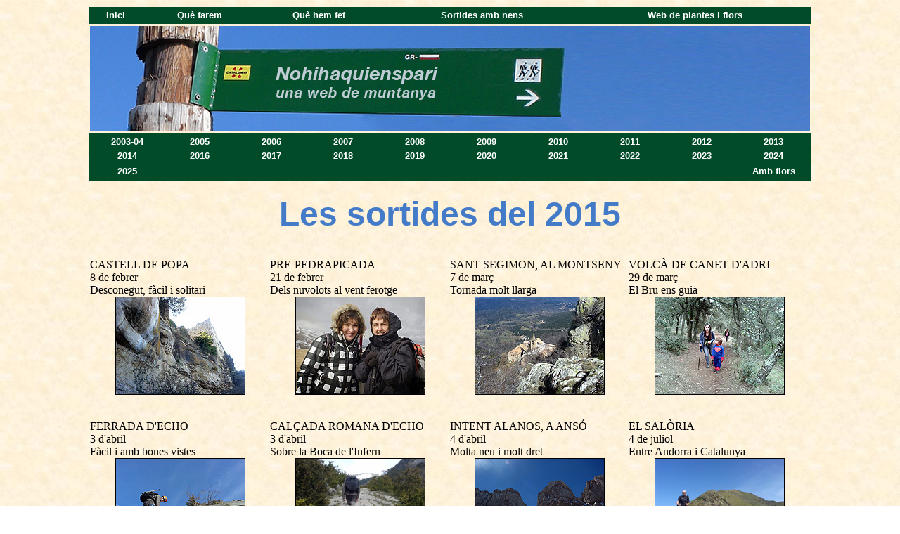

--- FILE ---
content_type: text/html
request_url: http://nohihaquienspari.com/sortides_2015/2015_llista.htm
body_size: 3365
content:
<HTML>
<HEAD>
<TITLE>Llista de sortides del 2013</TITLE> <META HTTP-EQUIV="Content-Type" CONTENT="text/html; charset=iso-8859-1"> 

<link href="../Comuns/nohihaquienspari.css" rel="stylesheet" type="text/css">
<style type="text/css">
<!--
a:link {
	text-decoration: none;
}
a:visited {
	text-decoration: none;
}
a:hover {
	text-decoration: underline;
}
a:active {
	text-decoration: none;
}

body {
	background-image:  url("../Comuns/Fons_general.jpg");
}
.Estilo1 {font-weight: bold}
-->
</style>
</HEAD>

<BODY BGCOLOR="#FFFFFF" TEXT="#000000" LINK="#000000">
<a name="amunt"></a>
<table width="1024" border="0" align="center"  >
  <tr class="sumari">
    <td width="1024" height="24" >
      <table width="1024" align="center">
        <tr>
          <td><div align="center"><a href="../index.htm" class="sumari">Inici</a></div></td>
          <td><div align="center"></div></td>
          <td><div align="center"><a href="../previsio/previsio.htm" class="sumari">Qu&egrave; farem</a> </div></td>
          <td><div align="center"><a href="../sortides_2008/zsortides_totes.htm" class="sumari">Qu&egrave; hem fet</a> </div></td>
          <td><div align="center"><a href="../petits/llistat.htm" class="sumari">Sortides amb nens</a></div></td>
          <td><div align="center"><a href="../Botanica/index.htm" target="_blank" class="sumari">Web de plantes i flors</a> </div></td>
        </tr>
    </table></td>
  </tr>
  <tr >
    <td width="1024"><img src="../Comuns/portada.jpg" width="1024" height="150"></td>
  </tr>
  <tr bgcolor="014b28" class="sumari">
    <td><table width="1024" align="center" >
        <tr class="sumari">
          <td width="10%"><div align="center"><a href="../Sortides_pagines/Llista.htm" class="sumari" >2003</a>-04</div></td>
          <td width="10%"><div align="center"><a href="../sortides_2005/2005_llista.htm" class="sumari">2005</a></div></td>
          <td width="10%"><div align="center"><a href="../sortides_2006/2006_llista.htm" class="sumari">2006</a></div></td>
          <td width="10%"><div align="center"><a href="../sortides_2007/2007_llista.htm" class="sumari">2007</a></div></td>
          <td width="10%"><div align="center"><a href="../sortides_2008/2008_llista.htm" class="sumari">2008</a></div></td>
          <td width="10%"><div align="center"><a href="../sortides_2009/2009_llista.htm" class="sumari">2009</a></div></td>
          <td width="10%"><div align="center"><a href="../sortides_2010/2010_llista.htm" class="sumari">2010</a></div></td>
          <td width="10%"><div align="center"><a href="../sortides_2011/2011_llista.htm" class="sumari">2011</a></div></td>
          <td width="10%"><div align="center"><a href="../sortides_2012/2012_llista.htm" class="sumari">2012</a></div></td>
          <td width="10%"><div align="center"><a href="../sortides_2013/2013_llista.htm" class="sumari">2013</a></div></td>
        </tr>
        <tr class="sumari">
          <td height="20"><div align="center"><a href="../sortides_2014/2014_llista.htm" class="sumari">2014</a></div></td>
          <td><div align="center"><a href="../sortides_2016/2016_llista.htm" class="sumari">2016</a></div></td>
          <td><div align="center"><a href="../sortides_2017/2017_llista.htm" class="sumari">2017</a></div></td>
          <td><div align="center"><a href="../sortides_2018/2018_llista.htm" class="sumari">2018</a></div></td>
          <td><div align="center"><a href="../sortides_2019/2019_llista.htm" class="sumari">2019</a></div></td>
          <td><div align="center"><a href="../sortides_2020/2020_llista.htm" class="sumari">2020</a></div></td>
          <td><div align="center"></div>
              <div align="center"><a href="../sortides_2021/2021_llista.htm" class="sumari">2021</a></div></td>
          <td><div align="center"><a href="../sortides_2022/2022_llista.htm" class="sumari">2022 </a></div></td>
          <td><div align="center"><a href="../sortides_2023/2023_llista.htm" class="sumari">2023</a></div></td>
          <td><div align="center"><a href="../sortides_2024/2024_llista.htm" class="sumari">2024</a></div></td>
        </tr>
        <tr class="sumari">
          <td height="20"><div align="center"><a href="../sortides_2025/2025_llista.htm" class="sumari">2025</a></div></td>
          <td>&nbsp;</td>
          <td>&nbsp;</td>
          <td>&nbsp;</td>
          <td>&nbsp;</td>
          <td>&nbsp;</td>
          <td>&nbsp;</td>
          <td>&nbsp;</td>
          <td>&nbsp;</td>
          <td><div align="center"><a href="../sortides_2008/zsortides_flors.htm" class="sumari">Amb flors</a> </div></td>
        </tr>
    </table></td>
  </tr>
</table>
<br>
<!-- -->
<table border=0 cellspacing=0 cellpadding=0 align="center" width="1024">
  <tr class="text">
    <td colspan=4 valign=top align="center">
    <p class="noustitols">Les sortides del 2015</p></td>
  </tr>
  <tr class="nomsllista">
    <td>&nbsp;</td>
    <td>&nbsp;</td>
    <td>&nbsp;</td>
    <td>&nbsp;</td>
  </tr>
  <tr class="nomsllista">
    <td >
      <p> <br>
    </p></td>
    <td ><p>&nbsp;</p></td>
    <td><p><br>
    </p></td>
    <td ><p> <br>
    </p></td>
  </tr>
  <tr valign="top" class="nomsllista">
    <td width="256" > <p>        <a href="castelldepopa.htm">CASTELL DE POPA <br>
      8 de febrer<br>
      Desconegut, f&agrave;cil i solitari </a><br>
    </p>    </td>
    <td width="256" ><p><a href="pre_pedrapicada.htm">PRE-PEDRAPICADA<br>
      21 de febrer<br>
      Dels nuvolots al vent ferotge</a></p>
    </td>
    <td width="254"><p><a href="sant_segimon_montseny.htm">SANT SEGIMON, AL MONTSENY <br>
  7 de mar&ccedil;<br>
      Tornada molt llarga</a><br>    
    </p>    </td>
    <td width="246" ><p>      <a href="volca_canetdadri.htm">VOLC&Agrave; DE CANET D'ADRI <br>
  29 de mar&ccedil;<br>
      El Bru ens guia </a><br>      
    </p>    </td>
  </tr>
  <tr class="nomsllista">
    <td><div align="center"><img src="aallista_2015/CastelldePopa.jpg" alt="Un veritable castell sobre la roca" width="183" height="138" border="1"></div></td>
    <td><div align="center"><img src="aallista_2015/Pre_Pedrapicada.jpg" alt="Feia un vent...." width="183" height="138" border="1"></div></td>
    <td><div align="center"><img src="aallista_2015/SantSegimon.jpg" alt="Bonic, solitari i bastant desconegut" width="183" height="138" border="1"></div></td>
    <td><div align="center"><img src="aallista_2015/Volca_Adri.jpg" alt="Una pujadeta per terres volcàniques" width="183" height="138" border="1"></div></td>
  </tr>
  <tr class="nomsllista">
    <td width="256">&nbsp;</td>
    <td width="256">&nbsp;</td>
    <td width="254">&nbsp;</td>
    <td width="246">&nbsp;</td>
  </tr>
  <tr class="nomsllista">
    <td >
      <p> <br>
    </p></td>
    <td ><p>&nbsp;</p></td>
    <td><p><br>
    </p></td>
    <td ><p> <br>
    </p></td>
  </tr>
  <tr valign="top" class="nomsllista">
    <td><a href="ferrada_echo.htm">FERRADA D'ECHO<br>      
      3 d'abril <br>
    F&agrave;cil i amb bones vistes</a> </td>
    <td><a href="calcada_romana_echo.htm">CAL&Ccedil;ADA ROMANA D'ECHO<br>
      3 d'abril<br>
    Sobre la Boca de l'Infern</a><br> </td>
    <td><a href="alanos_intent.htm">INTENT ALANOS, A ANS&Oacute;<br>
      4 d'abril<br>
    Molta neu i molt dret </a></td>
    <td><p><a href="saloria.htm">EL SAL&Ograve;RIA<br>
      4 de juliol<br>
    Entre Andorra i Catalunya</a>    </p>    </td>
  </tr>
  <tr class="nomsllista">
    <td><div align="center"><img src="aallista_2015/ferrada_hecho.jpg" alt="Tota la ferrad per nosaltres" width="183" height="138" border="1"></div></td>
    <td><div align="center"><img src="aallista_2015/calcada_romana_Hecho.jpg" alt="En alguns trams, intacta" width="183" height="138" border="1"></div></td>
    <td><div align="center"><img src="aallista_2015/alanos_Anso.jpg" alt="Imponents Alanos, pur Pirineu" width="183" height="138" border="1"></div></td>
    <td><div align="center"><img src="aallista_2015/saloria.jpg" alt="A punt d'arriba al cim" width="183" height="138" border="1"></div></td>
  </tr>
  <tr class="nomsllista">
    <td>&nbsp;</td>
    <td>&nbsp;</td>
    <td>&nbsp;</td>
    <td>&nbsp;</td>
  </tr>
  <tr class="nomsllista">
    <td>&nbsp;</td>
    <td>&nbsp;</td>
    <td>&nbsp;</td>
    <td>&nbsp;</td>
  </tr>
  <tr class="nomsllista">
    <td >
      <p><a href="comapedrosa.htm">COMAPEDROSA<br>
25-26 de juliol<br>
Un pedruscall a la baixada </a><br>
    </p></td>
    <td ><a href="santuari_cabrera.htm">SANTUARI DE CABRERA <br>
2 d'agost<br>
Una matinal suau</a> </td>
    <td><a href="amitges_saboredo.htm">AMITGES I SABOREDO <br>
    24-25 de setembre<br>
    Cims, llacs i crestes   </a><br>    </td>
    <td ><a href="bolets_montnegre.htm">CIRCULAR I BOLETS MONTEGRE<br>
      7 de novembre <br> 
    Pocs bolets per menjar   </a></td>
  </tr>
  <tr class="nomsllista">
    <td >
      <p align="center"><img src="aallista_2015/Comapedrosa.jpg" alt="Només queda d'últim esforç abans de la baixada" width="183" height="138" border="1"><br>
    </p></td>
    <td ><div align="center"><img src="aallista_2015/Santuari_Cabrera.jpg" alt="Feia temps que no caminàvem junts" width="183" height="138" border="1"></div></td>
    <td><div align="center"><img src="aallista_2015/amitges.jpg" alt="El preciós llac Glaçat només per nosaltres" width="183" height="138" border="1">    </div></td>
    <td >        <div align="center"><img src="aallista_2015/bolets_montnegre.jpg" alt="Moltes amanites, fan goig al bosc" width="183" height="138" border="1"></div></td>
  </tr>
  <tr class="nomsllista">
    <td >&nbsp;</td>
    <td >&nbsp;</td>
    <td>&nbsp;</td>
    <td >&nbsp;</td>
  </tr>
  <tr class="nomsllista">
    <td>&nbsp;</td>
    <td>&nbsp;</td>
    <td>&nbsp;</td>
    <td>&nbsp;</td>
  </tr>
  <tr class="nomsllista">
    <td >
      <p><a href="estany_orri_capdelrec.htm">ESTANY DE L'ORRI <br>
        28 de desembre<br>
        Un passeig ple de gent
        </a><br>
    </p></td>
    <td ><a href="refugi_engorgs_malniu.htm">REFUGI D'ENGORGS<br>
      29 de desembre<br>
    No ens vam atrevir amb el circ </a></td>
    <td><a href="tossal_mercader_porta.htm">TOSSAL MERCADER <br>
      30 de desembre<br>
      Pujat quasi sense voler</a>   <br>    </td>
    <td >&nbsp;</td>
  </tr>
  <tr class="nomsllista">
    <td >
      <p align="center"><img src="aallista_2015/estany_orri.jpg" alt="Bonics reflexes" width="183" height="138" border="1"><br>
    </p></td>
    <td ><div align="center"><img src="aallista_2015/engorgs.jpg" alt="Descansos merescuts" width="183" height="138" border="1"></div></td>
    <td><div align="center"><img src="aallista_2015/tossal_mercader.jpg" alt="Radiants després de fer cim" width="183" height="138" border="1"><br>
    </div></td>
    <td ><br>
        <br></td>
  </tr>
  <tr class="nomsllista">
    <td>&nbsp;</td>
    <td>&nbsp;</td>
    <td>&nbsp;</td>
    <td>&nbsp;</td>
  </tr>
  <tr class="nomsllista">
    <td>&nbsp;</td>
    <td>&nbsp;</td>
    <td>&nbsp;</td>
    <td>&nbsp;</td>
  </tr>
  <tr class="nomsllista">
    <td>&nbsp;</td>
    <td>&nbsp;</td>
    <td>&nbsp;</td>
    <td>&nbsp;</td>
  </tr>
  <tr class="text">
    <td width="256" valign=top class="Normal"><a href="../Sortides_pagines/Llista.htm"><strong>Als anys 2003-2004</strong></a> </td>
    <td width="256" valign=top class="Normal"><a href="../sortides_2005/2005_llista.htm"><strong>A l'any 2005</strong></a> </td>
    <td valign=top class="Normal"><a href="../sortides_2006/2006_llista.htm"><strong>A l'any 2006</strong></a></td>
    <td valign=top class="Normal"><a href="../sortides_2007/2007_llista.htm"><strong>A l'any 2007</strong></a></td>
  </tr>
  <tr class="text">
    <td width="256" valign=top class="Normal"><a href="../sortides_2008/2008_llista.htm"><strong>A l'any 2008</strong></a></td>
    <td width="256" valign=top class="Normal Estilo1"><a href="../sortides_2009/2009_llista.htm"><strong>A l'any 2009</strong></a></td>
    <td valign=top class="Normal Estilo1"><a href="../sortides_2010/2010_llista.htm"><strong>A l'any 2010</strong></a></td>
    <td valign=top class="Normal"><span class="Estilo1 Normal"><strong><a href="../sortides_2011/2011_llista.htm">A l'any 2011</a></strong></span></td>
  </tr>
  <tr class="text">
    <td valign=top class="Normal"><a href="../sortides_2012/2012_llista.htm"><strong>A l'any 2012</strong></a></td>
    <td valign=top class="Normal"><a href="../sortides_2013/2013_llista.htm"><strong>A l'any 2013 </strong></a></td>
    <td valign=top class="Normal Estilo1"><a href="../sortides_2014/2014_llista.htm">A l'any 2014 </a></td>
    <td valign=top class="Normal"><a href="../sortides_2016/2016_llista.htm"><strong>A l'any 2016 </strong></a></td>
  </tr>
  <tr class="nomsllista">
    <td width="256"><span class="Normal"><strong><a href="../sortides_2017/2017_llista.htm" class="text">A l'any 2017</a> </strong></span></td>
    <td><span class="text"><a href="../sortides_2018/2018_llista.htm"><strong>A l'any 2018</strong></a></span></td>
    <td><span class="text"><a href="../sortides_2016/2016_llista.htm"><strong>A l'any 2019</strong></a></span></td>
    <td><a href="../sortides_2019/2019_llista.htm"><span class="text"><strong>A l'any 2020</strong></span></a></td>
  </tr>
  <tr class="nomsllista">
    <td width="256"><span class="text"><a href="../sortides_2021/2021_llista.htm"><strong>A l'any 2021</strong></a></span></td>
    <td width="256" class="text"><a href="../sortides_2022/2022_llista.htm"><strong>A l'any 2022</strong></a></td>
    <td width="254" class="text"><span class="Normal"><a href="../sortides_2023/2023_llista.htm" class="text"><strong>A l'any 2023</strong></a><strong></strong></span></td>
    <td width="246" class="text"><span class="Normal"><a href="../sortides_2024/2024_llista.htm" class="text"><strong>A l'any 2024</strong></a></span></td>
  </tr>
  <tr class="nomsllista">
    <td><span class="text"><span class="Normal"><a href="../sortides_2025/2025_llista.htm" class="text"><strong>A l'any 2025</strong></a></span></span></td>
    <td class="text">&nbsp;</td>
    <td class="text">&nbsp;</td>
    <td class="text">&nbsp;</td>
  </tr>
</table>
</BODY></HTML>

--- FILE ---
content_type: text/css
request_url: http://nohihaquienspari.com/Comuns/nohihaquienspari.css
body_size: 569
content:
.nom {  font-family: "Bradley Hand ITC"; font-size: 36px; font-weight: bold}
.dies {  font-family: Arial, Helvetica, sans-serif; font-size: 12pt; font-weight: bold; color: #000000}
.blancnegre {  font-family: Verdana, Arial, Helvetica, sans-serif; font-size: 10pt; font-weight: bold; color: #FFFFFF; background-color: #000000}
.comprimit {  font-family: Verdana, Arial, Helvetica, sans-serif; font-size: 10px}
.data {  font-family: "Bradley Hand ITC"; font-size: 36px; font-weight: normal}
.fitxa {  font-family: Verdana; font-size: 14pt; font-weight: bold; color: #000000}
.nompersona { font-family: Verdana, Arial, Helvetica, sans-serif; font-size: 10pt; font-style: ; line-height: ; font-weight: bold; color: #990066 }
.nomsllista {
	font-family: Verdana;
	font-size: 12pt;
}
.noustitols {  font-family: Verdana, Arial, Helvetica, sans-serif; font-size: 36pt; font-weight: bold; color: #437bc8; text-align: center}
.peus {
	font-family: Verdana, Arial, Helvetica, sans-serif;
	font-size: 9px;
	font-weight: bold;
}
.subtitol {  font-family: Verdana, Arial, Helvetica, sans-serif; font-size: 18px; color: #437bc8}
.text {  font-family: Verdana, Arial, Helvetica, sans-serif; font-size: 10pt}
.subtitol_lila {
font-family: Verdana, Arial, Helvetica, sans-serif; font-size: 18px; color: #990099
}
.text_verd {
	font-family: Verdana, Arial, Helvetica, sans-serif;
	font-size: 10pt;
	color: #006600;
}
.titulet_lila {
	font-family: Verdana, Arial, Helvetica, sans-serif;
	font-size: 24pt;
	font-weight: bold;
	color: #990099;
}
.diesvermell {
	font-family: Arial, Helvetica, sans-serif;
	font-size: 12pt;
	font-weight: bold;
	color: #FF0000;
}
.sumari {
	font-family: Verdana, Arial, Helvetica, sans-serif;
	font-size: 10pt;
	font-style: normal;
	font-weight: bold;
	color: #FFFFFF;
	background-color: #014b28;
}
.nomllistablau {
	font-family: Verdana;
	font-size: 12pt;
	color: 437bc8;
}
.fitxa {
}
.nomsortidafitxa {
	font-family: "Bradley Hand ITC";
	font-size: 36px;
	font-weight: bold;
	color: 437bc8;
}
